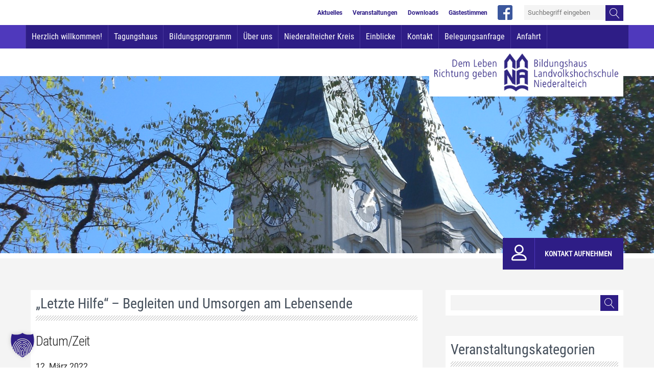

--- FILE ---
content_type: text/html; charset=UTF-8
request_url: https://www.lvhs-niederalteich.de/bildungsprogramm/letzte-hilfe-begleiten-und-umsorgen-am-lebensende/
body_size: 17407
content:
<!DOCTYPE html>
<!--[if IE 7]>
<html class="ie ie7" lang="de">
<![endif]-->
<!--[if IE 8]>
<html class="ie ie8" lang="de">
<![endif]-->
<!--[if !(IE 7) & !(IE 8)]><!-->
<html lang="de">
<!--<![endif]-->
<head>
<meta charset="UTF-8" />
<meta name="viewport" content="width=device-width, initial-scale=1.0, user-scalable=0, minimum-scale=1.0, maximum-scale=1.0" />
<title>&quot;Letzte Hilfe&quot; - Begleiten und Umsorgen am Lebensende - LVHS Niederalteich</title>
<link rel="profile" href="http://gmpg.org/xfn/11" />
<link rel="pingback" href="" />
<link href="https://www.lvhs-niederalteich.de/wp-content/themes/lvhs/linearicons/style.css" rel="stylesheet"> 
<!-- Responsive Favicons -->
<link rel="apple-touch-icon" sizes="57x57" href="https://www.lvhs-niederalteich.de/wp-content/themes/lvhs/img/favicon/apple-icon-57x57.png">
<link rel="apple-touch-icon" sizes="60x60" href="https://www.lvhs-niederalteich.de/wp-content/themes/lvhs/img/favicon/apple-icon-60x60.png">
<link rel="apple-touch-icon" sizes="72x72" href="https://www.lvhs-niederalteich.de/wp-content/themes/lvhs/img/favicon/apple-icon-72x72.png">
<link rel="apple-touch-icon" sizes="76x76" href="https://www.lvhs-niederalteich.de/wp-content/themes/lvhs/img/favicon/apple-icon-76x76.png">
<link rel="apple-touch-icon" sizes="114x114" href="https://www.lvhs-niederalteich.de/wp-content/themes/lvhs/img/favicon/apple-icon-114x114.png">
<link rel="apple-touch-icon" sizes="120x120" href="https://www.lvhs-niederalteich.de/wp-content/themes/lvhs/img/favicon/apple-icon-120x120.png">
<link rel="apple-touch-icon" sizes="144x144" href="https://www.lvhs-niederalteich.de/wp-content/themes/lvhs/img/favicon/apple-icon-144x144.png">
<link rel="apple-touch-icon" sizes="152x152" href="https://www.lvhs-niederalteich.de/wp-content/themes/lvhs/img/favicon/apple-icon-152x152.png">
<link rel="apple-touch-icon" sizes="180x180" href="https://www.lvhs-niederalteich.de/wp-content/themes/lvhs/img/favicon/apple-icon-180x180.png">
<link rel="icon" type="image/png" sizes="192x192"  href="https://www.lvhs-niederalteich.de/wp-content/themes/lvhs/img/favicon/android-icon-192x192.png">
<link rel="icon" type="image/png" sizes="32x32" href="https://www.lvhs-niederalteich.de/wp-content/themes/lvhs/img/favicon/favicon-32x32.png">
<link rel="icon" type="image/png" sizes="96x96" href="https://www.lvhs-niederalteich.de/wp-content/themes/lvhs/img/favicon/favicon-96x96.png">
<link rel="icon" type="image/png" sizes="16x16" href="https://www.lvhs-niederalteich.de/wp-content/themes/lvhs/img/favicon/favicon-16x16.png">
<link rel="manifest" href="https://www.lvhs-niederalteich.de/wp-content/themes/lvhs/img/favicon/manifest.json">
<meta name="msapplication-TileColor" content="#ffffff">
<meta name="msapplication-TileImage" content="/ms-icon-144x144.png">
<meta name="theme-color" content="#ffffff">
<!--[if lt IE 9]>
<script src="https://www.lvhs-niederalteich.de/wp-content/themes/twentytwelve/js/html5.js" type="text/javascript"></script>
<![endif]-->
<meta name='robots' content='index, follow, max-image-preview:large, max-snippet:-1, max-video-preview:-1' />

	<!-- This site is optimized with the Yoast SEO plugin v26.7 - https://yoast.com/wordpress/plugins/seo/ -->
	<link rel="canonical" href="https://www.lvhs-niederalteich.de/bildungsprogramm/letzte-hilfe-begleiten-und-umsorgen-am-lebensende/" />
	<meta property="og:locale" content="de_DE" />
	<meta property="og:type" content="article" />
	<meta property="og:title" content="&quot;Letzte Hilfe&quot; - Begleiten und Umsorgen am Lebensende - LVHS Niederalteich" />
	<meta property="og:description" content="12. März 2022 @ 10:00 - 16:00 - Wenn Angehörige oder Freunde schwer erkranken und sterben, macht das viele Menschen hilflos: Sie wissen nicht, wie sie sich verhalten sollen, wie sie helfen können. Dieser Kurs richtet sich an alle, die sich mit den Themen Sterben, Tod und Trauer beschäftigen möchten. Vorkenntnisse sind nicht notwendig. Wir vermitteln Basiswissen, Orientierungen und praktische Handgriffe zur Begleitung [...]" />
	<meta property="og:url" content="https://www.lvhs-niederalteich.de/bildungsprogramm/letzte-hilfe-begleiten-und-umsorgen-am-lebensende/" />
	<meta property="og:site_name" content="LVHS Niederalteich" />
	<meta property="article:modified_time" content="2022-03-08T09:29:20+00:00" />
	<meta name="twitter:card" content="summary_large_image" />
	<meta name="twitter:label1" content="Geschätzte Lesezeit" />
	<meta name="twitter:data1" content="1 Minute" />
	<script type="application/ld+json" class="yoast-schema-graph">{"@context":"https://schema.org","@graph":[{"@type":"WebPage","@id":"https://www.lvhs-niederalteich.de/bildungsprogramm/letzte-hilfe-begleiten-und-umsorgen-am-lebensende/","url":"https://www.lvhs-niederalteich.de/bildungsprogramm/letzte-hilfe-begleiten-und-umsorgen-am-lebensende/","name":"\"Letzte Hilfe\" - Begleiten und Umsorgen am Lebensende - LVHS Niederalteich","isPartOf":{"@id":"https://www.lvhs-niederalteich.de/#website"},"datePublished":"2021-11-13T06:00:26+00:00","dateModified":"2022-03-08T09:29:20+00:00","breadcrumb":{"@id":"https://www.lvhs-niederalteich.de/bildungsprogramm/letzte-hilfe-begleiten-und-umsorgen-am-lebensende/#breadcrumb"},"inLanguage":"de","potentialAction":[{"@type":"ReadAction","target":["https://www.lvhs-niederalteich.de/bildungsprogramm/letzte-hilfe-begleiten-und-umsorgen-am-lebensende/"]}]},{"@type":"BreadcrumbList","@id":"https://www.lvhs-niederalteich.de/bildungsprogramm/letzte-hilfe-begleiten-und-umsorgen-am-lebensende/#breadcrumb","itemListElement":[{"@type":"ListItem","position":1,"name":"Home","item":"https://www.lvhs-niederalteich.de/"},{"@type":"ListItem","position":2,"name":"Veranstaltungen","item":"https://www.lvhs-niederalteich.de/bildungsprogramm/"},{"@type":"ListItem","position":3,"name":"&#8222;Letzte Hilfe&#8220; &#8211; Begleiten und Umsorgen am Lebensende"}]},{"@type":"WebSite","@id":"https://www.lvhs-niederalteich.de/#website","url":"https://www.lvhs-niederalteich.de/","name":"LVHS Niederalteich","description":"Bildungshaus Landvolkshochschule St. Gunther e. V.","potentialAction":[{"@type":"SearchAction","target":{"@type":"EntryPoint","urlTemplate":"https://www.lvhs-niederalteich.de/?s={search_term_string}"},"query-input":{"@type":"PropertyValueSpecification","valueRequired":true,"valueName":"search_term_string"}}],"inLanguage":"de"}]}</script>
	<!-- / Yoast SEO plugin. -->


<link rel="alternate" type="application/rss+xml" title="LVHS Niederalteich &raquo; Feed" href="https://www.lvhs-niederalteich.de/feed/" />
<link rel="alternate" type="application/rss+xml" title="LVHS Niederalteich &raquo; Kommentar-Feed" href="https://www.lvhs-niederalteich.de/comments/feed/" />
<link rel="alternate" title="oEmbed (JSON)" type="application/json+oembed" href="https://www.lvhs-niederalteich.de/wp-json/oembed/1.0/embed?url=https%3A%2F%2Fwww.lvhs-niederalteich.de%2Fbildungsprogramm%2Fletzte-hilfe-begleiten-und-umsorgen-am-lebensende%2F" />
<link rel="alternate" title="oEmbed (XML)" type="text/xml+oembed" href="https://www.lvhs-niederalteich.de/wp-json/oembed/1.0/embed?url=https%3A%2F%2Fwww.lvhs-niederalteich.de%2Fbildungsprogramm%2Fletzte-hilfe-begleiten-und-umsorgen-am-lebensende%2F&#038;format=xml" />
<style id='wp-img-auto-sizes-contain-inline-css' type='text/css'>
img:is([sizes=auto i],[sizes^="auto," i]){contain-intrinsic-size:3000px 1500px}
/*# sourceURL=wp-img-auto-sizes-contain-inline-css */
</style>
<style id='wp-emoji-styles-inline-css' type='text/css'>

	img.wp-smiley, img.emoji {
		display: inline !important;
		border: none !important;
		box-shadow: none !important;
		height: 1em !important;
		width: 1em !important;
		margin: 0 0.07em !important;
		vertical-align: -0.1em !important;
		background: none !important;
		padding: 0 !important;
	}
/*# sourceURL=wp-emoji-styles-inline-css */
</style>
<style id='wp-block-library-inline-css' type='text/css'>
:root{--wp-block-synced-color:#7a00df;--wp-block-synced-color--rgb:122,0,223;--wp-bound-block-color:var(--wp-block-synced-color);--wp-editor-canvas-background:#ddd;--wp-admin-theme-color:#007cba;--wp-admin-theme-color--rgb:0,124,186;--wp-admin-theme-color-darker-10:#006ba1;--wp-admin-theme-color-darker-10--rgb:0,107,160.5;--wp-admin-theme-color-darker-20:#005a87;--wp-admin-theme-color-darker-20--rgb:0,90,135;--wp-admin-border-width-focus:2px}@media (min-resolution:192dpi){:root{--wp-admin-border-width-focus:1.5px}}.wp-element-button{cursor:pointer}:root .has-very-light-gray-background-color{background-color:#eee}:root .has-very-dark-gray-background-color{background-color:#313131}:root .has-very-light-gray-color{color:#eee}:root .has-very-dark-gray-color{color:#313131}:root .has-vivid-green-cyan-to-vivid-cyan-blue-gradient-background{background:linear-gradient(135deg,#00d084,#0693e3)}:root .has-purple-crush-gradient-background{background:linear-gradient(135deg,#34e2e4,#4721fb 50%,#ab1dfe)}:root .has-hazy-dawn-gradient-background{background:linear-gradient(135deg,#faaca8,#dad0ec)}:root .has-subdued-olive-gradient-background{background:linear-gradient(135deg,#fafae1,#67a671)}:root .has-atomic-cream-gradient-background{background:linear-gradient(135deg,#fdd79a,#004a59)}:root .has-nightshade-gradient-background{background:linear-gradient(135deg,#330968,#31cdcf)}:root .has-midnight-gradient-background{background:linear-gradient(135deg,#020381,#2874fc)}:root{--wp--preset--font-size--normal:16px;--wp--preset--font-size--huge:42px}.has-regular-font-size{font-size:1em}.has-larger-font-size{font-size:2.625em}.has-normal-font-size{font-size:var(--wp--preset--font-size--normal)}.has-huge-font-size{font-size:var(--wp--preset--font-size--huge)}.has-text-align-center{text-align:center}.has-text-align-left{text-align:left}.has-text-align-right{text-align:right}.has-fit-text{white-space:nowrap!important}#end-resizable-editor-section{display:none}.aligncenter{clear:both}.items-justified-left{justify-content:flex-start}.items-justified-center{justify-content:center}.items-justified-right{justify-content:flex-end}.items-justified-space-between{justify-content:space-between}.screen-reader-text{border:0;clip-path:inset(50%);height:1px;margin:-1px;overflow:hidden;padding:0;position:absolute;width:1px;word-wrap:normal!important}.screen-reader-text:focus{background-color:#ddd;clip-path:none;color:#444;display:block;font-size:1em;height:auto;left:5px;line-height:normal;padding:15px 23px 14px;text-decoration:none;top:5px;width:auto;z-index:100000}html :where(.has-border-color){border-style:solid}html :where([style*=border-top-color]){border-top-style:solid}html :where([style*=border-right-color]){border-right-style:solid}html :where([style*=border-bottom-color]){border-bottom-style:solid}html :where([style*=border-left-color]){border-left-style:solid}html :where([style*=border-width]){border-style:solid}html :where([style*=border-top-width]){border-top-style:solid}html :where([style*=border-right-width]){border-right-style:solid}html :where([style*=border-bottom-width]){border-bottom-style:solid}html :where([style*=border-left-width]){border-left-style:solid}html :where(img[class*=wp-image-]){height:auto;max-width:100%}:where(figure){margin:0 0 1em}html :where(.is-position-sticky){--wp-admin--admin-bar--position-offset:var(--wp-admin--admin-bar--height,0px)}@media screen and (max-width:600px){html :where(.is-position-sticky){--wp-admin--admin-bar--position-offset:0px}}

/*# sourceURL=wp-block-library-inline-css */
</style><style id='global-styles-inline-css' type='text/css'>
:root{--wp--preset--aspect-ratio--square: 1;--wp--preset--aspect-ratio--4-3: 4/3;--wp--preset--aspect-ratio--3-4: 3/4;--wp--preset--aspect-ratio--3-2: 3/2;--wp--preset--aspect-ratio--2-3: 2/3;--wp--preset--aspect-ratio--16-9: 16/9;--wp--preset--aspect-ratio--9-16: 9/16;--wp--preset--color--black: #000000;--wp--preset--color--cyan-bluish-gray: #abb8c3;--wp--preset--color--white: #fff;--wp--preset--color--pale-pink: #f78da7;--wp--preset--color--vivid-red: #cf2e2e;--wp--preset--color--luminous-vivid-orange: #ff6900;--wp--preset--color--luminous-vivid-amber: #fcb900;--wp--preset--color--light-green-cyan: #7bdcb5;--wp--preset--color--vivid-green-cyan: #00d084;--wp--preset--color--pale-cyan-blue: #8ed1fc;--wp--preset--color--vivid-cyan-blue: #0693e3;--wp--preset--color--vivid-purple: #9b51e0;--wp--preset--color--blue: #21759b;--wp--preset--color--dark-gray: #444;--wp--preset--color--medium-gray: #9f9f9f;--wp--preset--color--light-gray: #e6e6e6;--wp--preset--gradient--vivid-cyan-blue-to-vivid-purple: linear-gradient(135deg,rgb(6,147,227) 0%,rgb(155,81,224) 100%);--wp--preset--gradient--light-green-cyan-to-vivid-green-cyan: linear-gradient(135deg,rgb(122,220,180) 0%,rgb(0,208,130) 100%);--wp--preset--gradient--luminous-vivid-amber-to-luminous-vivid-orange: linear-gradient(135deg,rgb(252,185,0) 0%,rgb(255,105,0) 100%);--wp--preset--gradient--luminous-vivid-orange-to-vivid-red: linear-gradient(135deg,rgb(255,105,0) 0%,rgb(207,46,46) 100%);--wp--preset--gradient--very-light-gray-to-cyan-bluish-gray: linear-gradient(135deg,rgb(238,238,238) 0%,rgb(169,184,195) 100%);--wp--preset--gradient--cool-to-warm-spectrum: linear-gradient(135deg,rgb(74,234,220) 0%,rgb(151,120,209) 20%,rgb(207,42,186) 40%,rgb(238,44,130) 60%,rgb(251,105,98) 80%,rgb(254,248,76) 100%);--wp--preset--gradient--blush-light-purple: linear-gradient(135deg,rgb(255,206,236) 0%,rgb(152,150,240) 100%);--wp--preset--gradient--blush-bordeaux: linear-gradient(135deg,rgb(254,205,165) 0%,rgb(254,45,45) 50%,rgb(107,0,62) 100%);--wp--preset--gradient--luminous-dusk: linear-gradient(135deg,rgb(255,203,112) 0%,rgb(199,81,192) 50%,rgb(65,88,208) 100%);--wp--preset--gradient--pale-ocean: linear-gradient(135deg,rgb(255,245,203) 0%,rgb(182,227,212) 50%,rgb(51,167,181) 100%);--wp--preset--gradient--electric-grass: linear-gradient(135deg,rgb(202,248,128) 0%,rgb(113,206,126) 100%);--wp--preset--gradient--midnight: linear-gradient(135deg,rgb(2,3,129) 0%,rgb(40,116,252) 100%);--wp--preset--font-size--small: 13px;--wp--preset--font-size--medium: 20px;--wp--preset--font-size--large: 36px;--wp--preset--font-size--x-large: 42px;--wp--preset--spacing--20: 0.44rem;--wp--preset--spacing--30: 0.67rem;--wp--preset--spacing--40: 1rem;--wp--preset--spacing--50: 1.5rem;--wp--preset--spacing--60: 2.25rem;--wp--preset--spacing--70: 3.38rem;--wp--preset--spacing--80: 5.06rem;--wp--preset--shadow--natural: 6px 6px 9px rgba(0, 0, 0, 0.2);--wp--preset--shadow--deep: 12px 12px 50px rgba(0, 0, 0, 0.4);--wp--preset--shadow--sharp: 6px 6px 0px rgba(0, 0, 0, 0.2);--wp--preset--shadow--outlined: 6px 6px 0px -3px rgb(255, 255, 255), 6px 6px rgb(0, 0, 0);--wp--preset--shadow--crisp: 6px 6px 0px rgb(0, 0, 0);}:where(.is-layout-flex){gap: 0.5em;}:where(.is-layout-grid){gap: 0.5em;}body .is-layout-flex{display: flex;}.is-layout-flex{flex-wrap: wrap;align-items: center;}.is-layout-flex > :is(*, div){margin: 0;}body .is-layout-grid{display: grid;}.is-layout-grid > :is(*, div){margin: 0;}:where(.wp-block-columns.is-layout-flex){gap: 2em;}:where(.wp-block-columns.is-layout-grid){gap: 2em;}:where(.wp-block-post-template.is-layout-flex){gap: 1.25em;}:where(.wp-block-post-template.is-layout-grid){gap: 1.25em;}.has-black-color{color: var(--wp--preset--color--black) !important;}.has-cyan-bluish-gray-color{color: var(--wp--preset--color--cyan-bluish-gray) !important;}.has-white-color{color: var(--wp--preset--color--white) !important;}.has-pale-pink-color{color: var(--wp--preset--color--pale-pink) !important;}.has-vivid-red-color{color: var(--wp--preset--color--vivid-red) !important;}.has-luminous-vivid-orange-color{color: var(--wp--preset--color--luminous-vivid-orange) !important;}.has-luminous-vivid-amber-color{color: var(--wp--preset--color--luminous-vivid-amber) !important;}.has-light-green-cyan-color{color: var(--wp--preset--color--light-green-cyan) !important;}.has-vivid-green-cyan-color{color: var(--wp--preset--color--vivid-green-cyan) !important;}.has-pale-cyan-blue-color{color: var(--wp--preset--color--pale-cyan-blue) !important;}.has-vivid-cyan-blue-color{color: var(--wp--preset--color--vivid-cyan-blue) !important;}.has-vivid-purple-color{color: var(--wp--preset--color--vivid-purple) !important;}.has-black-background-color{background-color: var(--wp--preset--color--black) !important;}.has-cyan-bluish-gray-background-color{background-color: var(--wp--preset--color--cyan-bluish-gray) !important;}.has-white-background-color{background-color: var(--wp--preset--color--white) !important;}.has-pale-pink-background-color{background-color: var(--wp--preset--color--pale-pink) !important;}.has-vivid-red-background-color{background-color: var(--wp--preset--color--vivid-red) !important;}.has-luminous-vivid-orange-background-color{background-color: var(--wp--preset--color--luminous-vivid-orange) !important;}.has-luminous-vivid-amber-background-color{background-color: var(--wp--preset--color--luminous-vivid-amber) !important;}.has-light-green-cyan-background-color{background-color: var(--wp--preset--color--light-green-cyan) !important;}.has-vivid-green-cyan-background-color{background-color: var(--wp--preset--color--vivid-green-cyan) !important;}.has-pale-cyan-blue-background-color{background-color: var(--wp--preset--color--pale-cyan-blue) !important;}.has-vivid-cyan-blue-background-color{background-color: var(--wp--preset--color--vivid-cyan-blue) !important;}.has-vivid-purple-background-color{background-color: var(--wp--preset--color--vivid-purple) !important;}.has-black-border-color{border-color: var(--wp--preset--color--black) !important;}.has-cyan-bluish-gray-border-color{border-color: var(--wp--preset--color--cyan-bluish-gray) !important;}.has-white-border-color{border-color: var(--wp--preset--color--white) !important;}.has-pale-pink-border-color{border-color: var(--wp--preset--color--pale-pink) !important;}.has-vivid-red-border-color{border-color: var(--wp--preset--color--vivid-red) !important;}.has-luminous-vivid-orange-border-color{border-color: var(--wp--preset--color--luminous-vivid-orange) !important;}.has-luminous-vivid-amber-border-color{border-color: var(--wp--preset--color--luminous-vivid-amber) !important;}.has-light-green-cyan-border-color{border-color: var(--wp--preset--color--light-green-cyan) !important;}.has-vivid-green-cyan-border-color{border-color: var(--wp--preset--color--vivid-green-cyan) !important;}.has-pale-cyan-blue-border-color{border-color: var(--wp--preset--color--pale-cyan-blue) !important;}.has-vivid-cyan-blue-border-color{border-color: var(--wp--preset--color--vivid-cyan-blue) !important;}.has-vivid-purple-border-color{border-color: var(--wp--preset--color--vivid-purple) !important;}.has-vivid-cyan-blue-to-vivid-purple-gradient-background{background: var(--wp--preset--gradient--vivid-cyan-blue-to-vivid-purple) !important;}.has-light-green-cyan-to-vivid-green-cyan-gradient-background{background: var(--wp--preset--gradient--light-green-cyan-to-vivid-green-cyan) !important;}.has-luminous-vivid-amber-to-luminous-vivid-orange-gradient-background{background: var(--wp--preset--gradient--luminous-vivid-amber-to-luminous-vivid-orange) !important;}.has-luminous-vivid-orange-to-vivid-red-gradient-background{background: var(--wp--preset--gradient--luminous-vivid-orange-to-vivid-red) !important;}.has-very-light-gray-to-cyan-bluish-gray-gradient-background{background: var(--wp--preset--gradient--very-light-gray-to-cyan-bluish-gray) !important;}.has-cool-to-warm-spectrum-gradient-background{background: var(--wp--preset--gradient--cool-to-warm-spectrum) !important;}.has-blush-light-purple-gradient-background{background: var(--wp--preset--gradient--blush-light-purple) !important;}.has-blush-bordeaux-gradient-background{background: var(--wp--preset--gradient--blush-bordeaux) !important;}.has-luminous-dusk-gradient-background{background: var(--wp--preset--gradient--luminous-dusk) !important;}.has-pale-ocean-gradient-background{background: var(--wp--preset--gradient--pale-ocean) !important;}.has-electric-grass-gradient-background{background: var(--wp--preset--gradient--electric-grass) !important;}.has-midnight-gradient-background{background: var(--wp--preset--gradient--midnight) !important;}.has-small-font-size{font-size: var(--wp--preset--font-size--small) !important;}.has-medium-font-size{font-size: var(--wp--preset--font-size--medium) !important;}.has-large-font-size{font-size: var(--wp--preset--font-size--large) !important;}.has-x-large-font-size{font-size: var(--wp--preset--font-size--x-large) !important;}
/*# sourceURL=global-styles-inline-css */
</style>

<style id='classic-theme-styles-inline-css' type='text/css'>
/*! This file is auto-generated */
.wp-block-button__link{color:#fff;background-color:#32373c;border-radius:9999px;box-shadow:none;text-decoration:none;padding:calc(.667em + 2px) calc(1.333em + 2px);font-size:1.125em}.wp-block-file__button{background:#32373c;color:#fff;text-decoration:none}
/*# sourceURL=/wp-includes/css/classic-themes.min.css */
</style>
<link rel='stylesheet' id='acf-rpw-main-css' href='https://www.lvhs-niederalteich.de/wp-content/plugins/acf-recent-posts-widget/css/acf-widget-front.css?ver=6.9' type='text/css' media='all' />
<link rel='stylesheet' id='contact-form-7-css' href='https://www.lvhs-niederalteich.de/wp-content/plugins/contact-form-7/includes/css/styles.css?ver=6.1.4' type='text/css' media='all' />
<link rel='stylesheet' id='events-manager-css' href='https://www.lvhs-niederalteich.de/wp-content/plugins/events-manager/includes/css/events-manager.min.css?ver=7.2.3.1' type='text/css' media='all' />
<style id='events-manager-inline-css' type='text/css'>
body .em { --font-family : inherit; --font-weight : inherit; --font-size : 1em; --line-height : inherit; }
/*# sourceURL=events-manager-inline-css */
</style>
<link rel='stylesheet' id='events-manager-pro-css' href='https://www.lvhs-niederalteich.de/wp-content/plugins/events-manager-pro/includes/css/events-manager-pro.css?ver=3.6.1' type='text/css' media='all' />
<link rel='stylesheet' id='twentytwelve-style-css' href='https://www.lvhs-niederalteich.de/wp-content/themes/lvhs/style.css?ver=20251202' type='text/css' media='all' />
<link rel='stylesheet' id='twentytwelve-block-style-css' href='https://www.lvhs-niederalteich.de/wp-content/themes/twentytwelve/css/blocks.css?ver=20251031' type='text/css' media='all' />
<link rel='stylesheet' id='fancybox-css' href='https://www.lvhs-niederalteich.de/wp-content/plugins/easy-fancybox/fancybox/1.5.4/jquery.fancybox.min.css?ver=6.9' type='text/css' media='screen' />
<style id='fancybox-inline-css' type='text/css'>
#fancybox-outer{background:#ffffff}#fancybox-content{background:#ffffff;border-color:#ffffff;color:#000000;}#fancybox-title,#fancybox-title-float-main{color:#fff}
/*# sourceURL=fancybox-inline-css */
</style>
<link rel='stylesheet' id='borlabs-cookie-custom-css' href='https://www.lvhs-niederalteich.de/wp-content/cache/borlabs-cookie/1/borlabs-cookie-1-de.css?ver=3.3.22-63' type='text/css' media='all' />
<link rel='stylesheet' id='msl-main-css' href='https://www.lvhs-niederalteich.de/wp-content/plugins/master-slider/public/assets/css/masterslider.main.css?ver=3.11.0' type='text/css' media='all' />
<link rel='stylesheet' id='msl-custom-css' href='https://www.lvhs-niederalteich.de/wp-content/uploads/master-slider/custom.css?ver=87.4' type='text/css' media='all' />
<link rel='stylesheet' id='tmm-css' href='https://www.lvhs-niederalteich.de/wp-content/plugins/team-members/inc/css/tmm_style.css?ver=6.9' type='text/css' media='all' />
<script type="text/javascript" src="https://www.lvhs-niederalteich.de/wp-includes/js/jquery/jquery.min.js?ver=3.7.1" id="jquery-core-js"></script>
<script type="text/javascript" src="https://www.lvhs-niederalteich.de/wp-includes/js/jquery/jquery-migrate.min.js?ver=3.4.1" id="jquery-migrate-js"></script>
<script type="text/javascript" src="https://www.lvhs-niederalteich.de/wp-includes/js/jquery/ui/core.min.js?ver=1.13.3" id="jquery-ui-core-js"></script>
<script type="text/javascript" src="https://www.lvhs-niederalteich.de/wp-content/plugins/DanScrollUpButton//Resources/js/dan-scroll-up-button.js?ver=6.9" id="dan-scroll-up-js-js"></script>
<script type="text/javascript" src="https://www.lvhs-niederalteich.de/wp-content/plugins/dan-a-z-index/a-to-z-index.js?ver=6.9" id="a-to-z-index-js-js"></script>
<script type="text/javascript" src="https://www.lvhs-niederalteich.de/wp-includes/js/jquery/ui/mouse.min.js?ver=1.13.3" id="jquery-ui-mouse-js"></script>
<script type="text/javascript" src="https://www.lvhs-niederalteich.de/wp-includes/js/jquery/ui/sortable.min.js?ver=1.13.3" id="jquery-ui-sortable-js"></script>
<script type="text/javascript" src="https://www.lvhs-niederalteich.de/wp-includes/js/jquery/ui/datepicker.min.js?ver=1.13.3" id="jquery-ui-datepicker-js"></script>
<script type="text/javascript" id="jquery-ui-datepicker-js-after">
/* <![CDATA[ */
jQuery(function(jQuery){jQuery.datepicker.setDefaults({"closeText":"Schlie\u00dfen","currentText":"Heute","monthNames":["Januar","Februar","M\u00e4rz","April","Mai","Juni","Juli","August","September","Oktober","November","Dezember"],"monthNamesShort":["Jan.","Feb.","M\u00e4rz","Apr.","Mai","Juni","Juli","Aug.","Sep.","Okt.","Nov.","Dez."],"nextText":"Weiter","prevText":"Zur\u00fcck","dayNames":["Sonntag","Montag","Dienstag","Mittwoch","Donnerstag","Freitag","Samstag"],"dayNamesShort":["So.","Mo.","Di.","Mi.","Do.","Fr.","Sa."],"dayNamesMin":["S","M","D","M","D","F","S"],"dateFormat":"d. MM yy","firstDay":1,"isRTL":false});});
//# sourceURL=jquery-ui-datepicker-js-after
/* ]]> */
</script>
<script type="text/javascript" src="https://www.lvhs-niederalteich.de/wp-includes/js/jquery/ui/resizable.min.js?ver=1.13.3" id="jquery-ui-resizable-js"></script>
<script type="text/javascript" src="https://www.lvhs-niederalteich.de/wp-includes/js/jquery/ui/draggable.min.js?ver=1.13.3" id="jquery-ui-draggable-js"></script>
<script type="text/javascript" src="https://www.lvhs-niederalteich.de/wp-includes/js/jquery/ui/controlgroup.min.js?ver=1.13.3" id="jquery-ui-controlgroup-js"></script>
<script type="text/javascript" src="https://www.lvhs-niederalteich.de/wp-includes/js/jquery/ui/checkboxradio.min.js?ver=1.13.3" id="jquery-ui-checkboxradio-js"></script>
<script type="text/javascript" src="https://www.lvhs-niederalteich.de/wp-includes/js/jquery/ui/button.min.js?ver=1.13.3" id="jquery-ui-button-js"></script>
<script type="text/javascript" src="https://www.lvhs-niederalteich.de/wp-includes/js/jquery/ui/dialog.min.js?ver=1.13.3" id="jquery-ui-dialog-js"></script>
<script type="text/javascript" id="events-manager-js-extra">
/* <![CDATA[ */
var EM = {"ajaxurl":"https://www.lvhs-niederalteich.de/wp-admin/admin-ajax.php","locationajaxurl":"https://www.lvhs-niederalteich.de/wp-admin/admin-ajax.php?action=locations_search","firstDay":"1","locale":"de","dateFormat":"yy-mm-dd","ui_css":"https://www.lvhs-niederalteich.de/wp-content/plugins/events-manager/includes/css/jquery-ui/build.min.css","show24hours":"1","is_ssl":"1","autocomplete_limit":"10","calendar":{"breakpoints":{"small":560,"medium":908,"large":false},"month_format":"M Y"},"phone":"","datepicker":{"format":"d.m.Y","locale":"de"},"search":{"breakpoints":{"small":650,"medium":850,"full":false}},"url":"https://www.lvhs-niederalteich.de/wp-content/plugins/events-manager","assets":{"input.em-uploader":{"js":{"em-uploader":{"url":"https://www.lvhs-niederalteich.de/wp-content/plugins/events-manager/includes/js/em-uploader.js?v=7.2.3.1","event":"em_uploader_ready"}}},".em-event-editor":{"js":{"event-editor":{"url":"https://www.lvhs-niederalteich.de/wp-content/plugins/events-manager/includes/js/events-manager-event-editor.js?v=7.2.3.1","event":"em_event_editor_ready"}},"css":{"event-editor":"https://www.lvhs-niederalteich.de/wp-content/plugins/events-manager/includes/css/events-manager-event-editor.min.css?v=7.2.3.1"}},".em-recurrence-sets, .em-timezone":{"js":{"luxon":{"url":"luxon/luxon.js?v=7.2.3.1","event":"em_luxon_ready"}}},".em-booking-form, #em-booking-form, .em-booking-recurring, .em-event-booking-form":{"js":{"em-bookings":{"url":"https://www.lvhs-niederalteich.de/wp-content/plugins/events-manager/includes/js/bookingsform.js?v=7.2.3.1","event":"em_booking_form_js_loaded"}}},"#em-opt-archetypes":{"js":{"archetypes":"https://www.lvhs-niederalteich.de/wp-content/plugins/events-manager/includes/js/admin-archetype-editor.js?v=7.2.3.1","archetypes_ms":"https://www.lvhs-niederalteich.de/wp-content/plugins/events-manager/includes/js/admin-archetypes.js?v=7.2.3.1","qs":"qs/qs.js?v=7.2.3.1"}}},"cached":"","bookingInProgress":"Bitte warte, w\u00e4hrend die Buchung abgeschickt wird.","tickets_save":"Ticket speichern","bookingajaxurl":"https://www.lvhs-niederalteich.de/wp-admin/admin-ajax.php","bookings_export_save":"Buchungen exportieren","bookings_settings_save":"Einstellungen speichern","booking_delete":"Bist du dir sicher, dass du es l\u00f6schen m\u00f6chtest?","booking_offset":"30","bookings":{"submit_button":{"text":{"default":"Buchung abschicken","free":"Buchung abschicken","payment":"Buchung abschicken","processing":"Processing ..."}},"update_listener":""},"bb_full":"Ausverkauft","bb_book":"Jetzt buchen","bb_booking":"Buche ...","bb_booked":"Buchung Abgesendet","bb_error":"Buchung Fehler. Nochmal versuchen?","bb_cancel":"Stornieren","bb_canceling":"Stornieren ...","bb_cancelled":"Abgesagt","bb_cancel_error":"Stornierung Fehler. Nochmal versuchen?","txt_search":"Suche","txt_searching":"Suche...","txt_loading":"Wird geladen\u00a0\u2026","cache":"","api_nonce":"4c90aff386","attendance_api_url":"https://www.lvhs-niederalteich.de/wp-json/events-manager/v1/attendance"};
//# sourceURL=events-manager-js-extra
/* ]]> */
</script>
<script type="text/javascript" src="https://www.lvhs-niederalteich.de/wp-content/plugins/events-manager/includes/js/events-manager.js?ver=7.2.3.1" id="events-manager-js"></script>
<script type="text/javascript" src="https://www.lvhs-niederalteich.de/wp-content/plugins/events-manager/includes/external/flatpickr/l10n/de.js?ver=7.2.3.1" id="em-flatpickr-localization-js"></script>
<script type="text/javascript" src="https://www.lvhs-niederalteich.de/wp-content/plugins/events-manager-pro/includes/js/events-manager-pro.js?ver=3.6.1" id="events-manager-pro-js"></script>
<script type="text/javascript" src="https://www.lvhs-niederalteich.de/wp-content/themes/twentytwelve/js/navigation.js?ver=20250303" id="twentytwelve-navigation-js" defer="defer" data-wp-strategy="defer"></script>
<script data-no-optimize="1" data-no-minify="1" data-cfasync="false" type="text/javascript" src="https://www.lvhs-niederalteich.de/wp-content/cache/borlabs-cookie/1/borlabs-cookie-config-de.json.js?ver=3.3.22-73" id="borlabs-cookie-config-js"></script>
<script data-no-optimize="1" data-no-minify="1" data-cfasync="false" type="text/javascript" src="https://www.lvhs-niederalteich.de/wp-content/plugins/borlabs-cookie/assets/javascript/borlabs-cookie-prioritize.min.js?ver=3.3.22" id="borlabs-cookie-prioritize-js"></script>
<link rel="https://api.w.org/" href="https://www.lvhs-niederalteich.de/wp-json/" /><link rel="EditURI" type="application/rsd+xml" title="RSD" href="https://www.lvhs-niederalteich.de/xmlrpc.php?rsd" />
<link rel='shortlink' href='https://www.lvhs-niederalteich.de/?p=3061' />
<script>var ms_grabbing_curosr = 'https://www.lvhs-niederalteich.de/wp-content/plugins/master-slider/public/assets/css/common/grabbing.cur', ms_grab_curosr = 'https://www.lvhs-niederalteich.de/wp-content/plugins/master-slider/public/assets/css/common/grab.cur';</script>
<meta name="generator" content="MasterSlider 3.11.0 - Responsive Touch Image Slider | avt.li/msf" />
		<style type="text/css">
			.em-coupon-message { display:inline-block; margin:5px 0 0; }
			.em-coupon-success { color:green; }
			.em-coupon-error { color:red; }
			.em-cart-coupons-form .em-coupon-message{ margin:0 20px 0 0; }
			.em-coupon-error .em-icon {
				background-color: red;
				-webkit-mask-image: var(--icon-cross-circle);
				mask-image: var(--icon-cross-circle);
			}
			.em-coupon-success .em-icon {
				background-color: green;
				-webkit-mask-image: var(--icon-checkmark-circle);
				mask-image: var(--icon-checkmark-circle);
			}
			.em-coupon-code.loading {
				background: var(--icon-spinner) calc(100% - 10px) 50% no-repeat;
				background-size: 20px;
			}
		</style>
				<style type="text/css" id="wp-custom-css">
			label.screen-reader-text {
display: none !important;
}
.tmm .tmm_member .tmm_photo {
	background-position: top center !important;
}

.tmm_2_columns .tmm_member .tmm_photo {
	padding-bottom: 70% !important;
}		</style>
			
	


</head>
<body class="wp-singular event-template-default single single-event postid-3061 wp-embed-responsive wp-theme-twentytwelve wp-child-theme-lvhs _masterslider _ms_version_3.11.0">
<div id="page" class="hfeed site">
	<header id="masthead" class="site-header" role="banner">    
        <div class="hgroup">
        	<div class="topheader clearfix">
            	<div class="inner">
                    <div class="topheaderRight">
                        <div class="topheaderRightTop">
							<div class="top-menu"><ul id="menu-top-menue" class="menu"><li id="menu-item-13" class="menu-item menu-item-type-taxonomy menu-item-object-category menu-item-13"><a href="https://www.lvhs-niederalteich.de/aktuelles/">Aktuelles</a></li>
<li id="menu-item-932" class="menu-item menu-item-type-custom menu-item-object-custom menu-item-932"><a href="/bildungsprogramm/">Veranstaltungen</a></li>
<li id="menu-item-972" class="menu-item menu-item-type-custom menu-item-object-custom menu-item-972"><a href="/veroeffentlichungen/">Downloads</a></li>
<li id="menu-item-949" class="menu-item menu-item-type-post_type menu-item-object-page menu-item-949"><a href="https://www.lvhs-niederalteich.de/gaestestimmen/">Gästestimmen</a></li>
<li id="menu-item-1009" class="facebook menu-item menu-item-type-custom menu-item-object-custom menu-item-1009"><a target="_blank" href="https://de-de.facebook.com/LVHSNiederalteich/">facebook</a></li>
</ul></div>                       		<form method="get" id="searchformtopheader" class="searchform" action="https://www.lvhs-niederalteich.de">
								<div class="clearfix">
									<label class="screen-reader-text" for="s">Suche nach:</label>
									<input type="text" value="" placeholder="Suchbegriff eingeben" name="s" id="search-input" />
									<input type="submit" id="searchsubmittopheader" value="Suche" />
								</div>
							</form>
                        </div>
                    </div>
            	</div>
            </div>
       	</div>
        <div class="mainNaviOuter clearfix"> 
            <div>
                <div class="menu-inner-wrapper clearfix">
                    <div class="mainNavi clearfix" id="site-header-menu" class="site-header-menu">                        
                        
						<nav id="site-navigation" class="main-navigation" role="navigation">
							<button class="menu-toggle">Menü</button>
							<a class="assistive-text" href="#content" title="Zum Inhalt springen">Zum Inhalt springen</a>
							<div class="menu-hauptmenue-container"><ul id="menu-hauptmenue" class="nav-menu"><li id="menu-item-11" class="menu-item menu-item-type-post_type menu-item-object-page menu-item-home menu-item-11"><a href="https://www.lvhs-niederalteich.de/">Herzlich willkommen!</a></li>
<li id="menu-item-287" class="menu-item menu-item-type-custom menu-item-object-custom menu-item-has-children menu-item-287"><a href="/leitbild/">Tagungshaus</a>
<ul class="sub-menu">
	<li id="menu-item-75" class="menu-item menu-item-type-post_type menu-item-object-page menu-item-75"><a href="https://www.lvhs-niederalteich.de/leitbild/">Leitbild</a></li>
	<li id="menu-item-99" class="menu-item menu-item-type-post_type menu-item-object-page menu-item-99"><a href="https://www.lvhs-niederalteich.de/seminar-und-aufenthaltsraeume/">Seminar- und Aufenthaltsräume</a></li>
	<li id="menu-item-127" class="menu-item menu-item-type-post_type menu-item-object-page menu-item-127"><a href="https://www.lvhs-niederalteich.de/gaestezimmer/">Gästezimmer</a></li>
	<li id="menu-item-149" class="menu-item menu-item-type-post_type menu-item-object-page menu-item-149"><a href="https://www.lvhs-niederalteich.de/verpflegung/">Verpflegung</a></li>
	<li id="menu-item-152" class="menu-item menu-item-type-post_type menu-item-object-page menu-item-152"><a href="https://www.lvhs-niederalteich.de/geschaeftsbedingungen/">Geschäftsbedingungen</a></li>
	<li id="menu-item-856" class="menu-item menu-item-type-post_type menu-item-object-page menu-item-856"><a href="https://www.lvhs-niederalteich.de/geschaeftsbedingungen-gastveranstaltung/">Geschäftsbedingungen Gastveranstaltung</a></li>
	<li id="menu-item-166" class="menu-item menu-item-type-post_type menu-item-object-page menu-item-166"><a href="https://www.lvhs-niederalteich.de/preise/">Preise 2026</a></li>
	<li id="menu-item-177" class="menu-item menu-item-type-taxonomy menu-item-object-category menu-item-177"><a href="https://www.lvhs-niederalteich.de/stellenangebote/">Stellenangebote</a></li>
</ul>
</li>
<li id="menu-item-930" class="menu-item menu-item-type-custom menu-item-object-custom menu-item-has-children menu-item-930"><a href="/bildungsprogramm/">Bildungsprogramm</a>
<ul class="sub-menu">
	<li id="menu-item-939" class="menu-item menu-item-type-taxonomy menu-item-object-event-categories menu-item-939"><a href="https://www.lvhs-niederalteich.de/bildungsprogramme/persoenlichkeitsbildung-und-lebensgestaltung/">Stand Punkt Leben</a></li>
	<li id="menu-item-936" class="menu-item menu-item-type-taxonomy menu-item-object-event-categories menu-item-936"><a href="https://www.lvhs-niederalteich.de/bildungsprogramme/glaube-und-spiritualitaet/">Glauben Suchen Unterwegssein</a></li>
	<li id="menu-item-6181" class="menu-item menu-item-type-taxonomy menu-item-object-event-categories menu-item-6181"><a href="https://www.lvhs-niederalteich.de/bildungsprogramme/pilgern/">Pilgern</a></li>
	<li id="menu-item-935" class="menu-item menu-item-type-taxonomy menu-item-object-event-categories menu-item-935"><a href="https://www.lvhs-niederalteich.de/bildungsprogramme/gesundheit-und-seele/">Gesund bleiben Rhythmus finden Tanzen</a></li>
	<li id="menu-item-971" class="menu-item menu-item-type-taxonomy menu-item-object-event-categories menu-item-971"><a href="https://www.lvhs-niederalteich.de/bildungsprogramme/elternschule/">Elternschule</a></li>
	<li id="menu-item-938" class="menu-item menu-item-type-taxonomy menu-item-object-event-categories menu-item-938"><a href="https://www.lvhs-niederalteich.de/bildungsprogramme/landwirtschaft-und-leben-auf-dem-hof/">Land Wirtschaft Leben</a></li>
	<li id="menu-item-940" class="menu-item menu-item-type-taxonomy menu-item-object-event-categories menu-item-940"><a href="https://www.lvhs-niederalteich.de/bildungsprogramme/schoepfung-und-oekologisches-handeln/">Hand Werk Genuss</a></li>
	<li id="menu-item-5103" class="menu-item menu-item-type-taxonomy menu-item-object-event-categories menu-item-5103"><a href="https://www.lvhs-niederalteich.de/bildungsprogramme/niederalteicher-ausbildungskurse/">Niederalteicher Ausbildungskurse</a></li>
	<li id="menu-item-978" class="menu-item menu-item-type-taxonomy menu-item-object-event-categories menu-item-978"><a href="https://www.lvhs-niederalteich.de/bildungsprogramme/niederalteicher-kreis/">Niederalteicher Kreis und Kurstreffen</a></li>
	<li id="menu-item-976" class="menu-item menu-item-type-taxonomy menu-item-object-event-categories menu-item-976"><a href="https://www.lvhs-niederalteich.de/bildungsprogramme/gast-und-kooperationsveranstaltungen/">Gast-und Kooperationsveranstaltungen</a></li>
</ul>
</li>
<li id="menu-item-215" class="menu-item menu-item-type-taxonomy menu-item-object-category menu-item-215"><a href="https://www.lvhs-niederalteich.de/ueber-uns/">Über uns</a></li>
<li id="menu-item-304" class="menu-item menu-item-type-post_type menu-item-object-page menu-item-has-children menu-item-304"><a href="https://www.lvhs-niederalteich.de/niederalteicher-kreis/">Niederalteicher Kreis</a>
<ul class="sub-menu">
	<li id="menu-item-310" class="menu-item menu-item-type-post_type menu-item-object-page menu-item-310"><a href="https://www.lvhs-niederalteich.de/beirat/">Beirat</a></li>
	<li id="menu-item-315" class="menu-item menu-item-type-post_type menu-item-object-page menu-item-315"><a href="https://www.lvhs-niederalteich.de/vorstand/">Vorstand und Beirat</a></li>
	<li id="menu-item-320" class="menu-item menu-item-type-post_type menu-item-object-page menu-item-320"><a href="https://www.lvhs-niederalteich.de/satzung/">Satzung</a></li>
	<li id="menu-item-507" class="menu-item menu-item-type-taxonomy menu-item-object-category menu-item-507"><a href="https://www.lvhs-niederalteich.de/fotos/">Fotos</a></li>
	<li id="menu-item-329" class="menu-item menu-item-type-post_type menu-item-object-page menu-item-329"><a href="https://www.lvhs-niederalteich.de/veroeffentlichungen/">Veröffentlichungen</a></li>
	<li id="menu-item-328" class="menu-item menu-item-type-post_type menu-item-object-page menu-item-328"><a href="https://www.lvhs-niederalteich.de/senegal-projekt/">Förderverein an der LVHS Niederalteich für die EINE WELT e. V.</a></li>
	<li id="menu-item-334" class="menu-item menu-item-type-post_type menu-item-object-page menu-item-334"><a href="https://www.lvhs-niederalteich.de/beitrittserklaerung/">Beitrittserklärung</a></li>
</ul>
</li>
<li id="menu-item-353" class="menu-item menu-item-type-custom menu-item-object-custom menu-item-has-children menu-item-353"><a href="/fotogalerie-kurse/">Einblicke</a>
<ul class="sub-menu">
	<li id="menu-item-352" class="menu-item menu-item-type-taxonomy menu-item-object-category menu-item-352"><a href="https://www.lvhs-niederalteich.de/fotogalerie-kurse/">Fotogalerie Kurse</a></li>
	<li id="menu-item-595" class="menu-item menu-item-type-post_type menu-item-object-page menu-item-595"><a href="https://www.lvhs-niederalteich.de/veroeffentlichungen-2/">Veröffentlichungen</a></li>
	<li id="menu-item-635" class="menu-item menu-item-type-taxonomy menu-item-object-category menu-item-635"><a href="https://www.lvhs-niederalteich.de/neu-aus-dem-haus/">Neu aus dem Haus</a></li>
	<li id="menu-item-743" class="menu-item menu-item-type-post_type menu-item-object-page menu-item-743"><a href="https://www.lvhs-niederalteich.de/pressespiegel/">Pressespiegel</a></li>
	<li id="menu-item-742" class="menu-item menu-item-type-post_type menu-item-object-page menu-item-742"><a href="https://www.lvhs-niederalteich.de/rundbrief/">Rundbrief</a></li>
</ul>
</li>
<li id="menu-item-33" class="menu-item menu-item-type-post_type menu-item-object-page menu-item-33"><a href="https://www.lvhs-niederalteich.de/kontakt/">Kontakt</a></li>
<li id="menu-item-5147" class="menu-item menu-item-type-post_type menu-item-object-page menu-item-5147"><a href="https://www.lvhs-niederalteich.de/belegungsanfrage/">Belegungsanfrage</a></li>
<li id="menu-item-32" class="menu-item menu-item-type-post_type menu-item-object-page menu-item-32"><a href="https://www.lvhs-niederalteich.de/anfahrt/">Anfahrt</a></li>
</ul></div>						</nav><!-- #site-navigation -->
                   
                    </div>
                </div>
            </div>                      
        </div>                
		<div class="logoWrapper inner">           
			<!-- definiert Logo als h1 auf der Startseite, auf den Unterseiten als span -->
			<span class="site-title">
				<a class="logo" href="https://www.lvhs-niederalteich.de/" title="LVHS Niederalteich" rel="home">
					<span class="bloginfo">LVHS Niederalteich</span>                    
					<img src="https://www.lvhs-niederalteich.de/wp-content/themes/lvhs/img/lvhs-niederalteich-logo.png" alt="LVHS Niederalteich">
				</a>
			</span>
		</div>
	</header><!-- #masthead --> 
    
	
		    
	
		 
			 <div class="slider widget-area clearfix">
               						<aside id="master-slider-main-widget-2" class="widget-odd widget-last widget-first widget-1 widget master-slider-main-widget"><div>
		<!-- MasterSlider -->
		<div id="P_MS697b6219f0fc3" class="master-slider-parent msl ms-parent-id-1" style="max-width:1400px;">

			
			<!-- MasterSlider Main -->
			<div id="MS697b6219f0fc3" class="master-slider ms-skin-default" >
				 				 
				<div  class="ms-slide" data-delay="3" data-fill-mode="fill"  >
					<img src="https://www.lvhs-niederalteich.de/wp-content/plugins/master-slider/public/assets/css/blank.gif" alt="" title="" data-src="https://www.lvhs-niederalteich.de/wp-content/uploads/2018/03/Türme.jpg" />


	<div class="ms-thumb" ><div class="ms-tab-context"><div class="&quot;ms-tab-context&quot;"></div></div>
</div>
				</div>
				<div  class="ms-slide" data-delay="3" data-fill-mode="fill"  >
					<img src="https://www.lvhs-niederalteich.de/wp-content/plugins/master-slider/public/assets/css/blank.gif" alt="" title="" data-src="https://www.lvhs-niederalteich.de/wp-content/uploads/2018/06/Br.Klaus_.jpg" />


	<div class="ms-thumb" ><div class="ms-tab-context"><div class="&quot;ms-tab-context&quot;"></div></div>
</div>
				</div>
				<div  class="ms-slide" data-delay="3" data-fill-mode="fill"  >
					<img src="https://www.lvhs-niederalteich.de/wp-content/plugins/master-slider/public/assets/css/blank.gif" alt="" title="" data-src="https://www.lvhs-niederalteich.de/wp-content/uploads/2018/12/Abenddämmerung.jpg" />


	<div class="ms-thumb" ><div class="ms-tab-context"><div class="&quot;ms-tab-context&quot;"></div></div>
</div>
				</div>
				<div  class="ms-slide" data-delay="3" data-fill-mode="fill"  >
					<img src="https://www.lvhs-niederalteich.de/wp-content/plugins/master-slider/public/assets/css/blank.gif" alt="" title="" data-src="https://www.lvhs-niederalteich.de/wp-content/uploads/2024/06/1000013147.jpg" />


	<div class="ms-thumb" ><div class="ms-tab-context"><div class="&quot;ms-tab-context&quot;"></div></div>
</div>
				</div>
				<div  class="ms-slide" data-delay="3" data-fill-mode="fill"  >
					<img src="https://www.lvhs-niederalteich.de/wp-content/plugins/master-slider/public/assets/css/blank.gif" alt="" title="" data-src="https://www.lvhs-niederalteich.de/wp-content/uploads/2021/07/Familien.jpg" />


	<div class="ms-thumb" ><div class="ms-tab-context"><div class="&quot;ms-tab-context&quot;"></div></div>
</div>
				</div>
				<div  class="ms-slide" data-delay="3" data-fill-mode="fill"  >
					<img src="https://www.lvhs-niederalteich.de/wp-content/plugins/master-slider/public/assets/css/blank.gif" alt="" title="" data-src="https://www.lvhs-niederalteich.de/wp-content/uploads/2021/07/pilgern.jpg" />


	<div class="ms-thumb" ><div class="ms-tab-context"><div class="&quot;ms-tab-context&quot;"></div></div>
</div>
				</div>
				<div  class="ms-slide" data-delay="3" data-fill-mode="fill"  >
					<img src="https://www.lvhs-niederalteich.de/wp-content/plugins/master-slider/public/assets/css/blank.gif" alt="" title="" data-src="https://www.lvhs-niederalteich.de/wp-content/uploads/2024/07/hort.jpeg" />


	<div class="ms-thumb" ><div class="ms-tab-context"><div class="&quot;ms-tab-context&quot;"></div></div>
</div>
				</div>
				<div  class="ms-slide" data-delay="3" data-fill-mode="fill"  >
					<img src="https://www.lvhs-niederalteich.de/wp-content/plugins/master-slider/public/assets/css/blank.gif" alt="" title="" data-src="https://www.lvhs-niederalteich.de/wp-content/uploads/2024/07/Percu_7.jpg" />


	<div class="ms-thumb" ><div class="ms-tab-context"><div class="&quot;ms-tab-context&quot;"></div></div>
</div>
				</div>

			</div>
			<!-- END MasterSlider Main -->

			 
		</div>
		<!-- END MasterSlider -->

		<script>
		(function ( $ ) {
			"use strict";

			$(function () {
				var masterslider_0fc3 = new MasterSlider();

				// slider controls

				// slider setup
				masterslider_0fc3.setup("MS697b6219f0fc3", {
						width           : 1400,
						height          : 380,
						minHeight       : 0,
						space           : 0,
						start           : 1,
						grabCursor      : true,
						swipe           : true,
						mouse           : true,
						layout          : "boxed",
						wheel           : false,
						autoplay        : true,
						instantStartLayers:false,
						loop            : false,
						shuffle         : false,
						preload         : 0,
						heightLimit     : true,
						autoHeight      : false,
						smoothHeight    : true,
						endPause        : false,
						overPause       : true,
						fillMode        : "fill",
						centerControls  : true,
						startOnAppear   : false,
						layersMode      : "center",
						hideLayers      : false,
						fullscreenMargin: 0,
						speed           : 10,
						dir             : "h",
						parallaxMode    : 'swipe',
						view            : "basic"
				});

				
				window.masterslider_instances = window.masterslider_instances || [];
				window.masterslider_instances.push( masterslider_0fc3 );
			 });

		})(jQuery);
		</script>

</div></aside> 
                			</div>
			<div class="contact-button-wrapper clearfix inner">
				<a class="contact-button button right" href="/kontakt/" title="Kontakt">Kontakt aufnehmen</a>
			</div>
		 
	  
    
	 

	<div id="main" class="wrapper inner">
	<div id="primary" class="site-content">
		<div id="content" role="main">

			
				
	<article id="post-3061" class="post-3061 event type-event status-publish hentry">
				<header class="entry-header">
			
						<h1 class="entry-title">&#8222;Letzte Hilfe&#8220; &#8211; Begleiten und Umsorgen am Lebensende</h1>
								</header><!-- .entry-header -->

				<div class="entry-content">
			<div class="em em-view-container" id="em-view-6" data-view="event">
	<div class="em pixelbones em-item em-item-single em-event em-event-single em-event-237 " id="em-event-6" data-view-id="6">
		<div style="float:right;margin:0px 0px 15px 15px"></div>
<h2 class="inline">Datum/Zeit</h2><p>
	12. März 2022<br /><i>10:00 - 16:00</i>
</p>

<p>
	<strong>Kategorien</strong>
	Keine  Kategorien
</p>
<br style="clear:both" />
<p>Wenn Angehörige oder Freunde schwer erkranken und sterben, macht das viele Menschen hilflos: Sie wissen nicht, wie sie sich verhalten sollen, wie sie helfen können.<br />
Dieser Kurs richtet sich an alle, die sich mit den Themen Sterben, Tod und Trauer beschäftigen möchten. Vorkenntnisse sind nicht notwendig.<br />
Wir vermitteln Basiswissen, Orientierungen und praktische Handgriffe zur Begleitung Ster-bender. Dabei sind die primären Ziele, Leid zu lindern und Lebensqualität zu erhalten.</p>
<p>Die Veranstaltung findet im St.-Ursula-Hospiz statt.<br />
Getränke und ein kleiner Imbiss stehen bereit.</p>
<p><strong>Referentinnen:</strong> Bettina Burkert, Astrid Simon<br />
<strong>Flyer: <a href="https://www.lvhs-niederalteich.de/wp-content/uploads/2022/02/Letzte-Hilfe-12.03.2022.pdf">Letzte Hilfe 12.03.2022</a></strong></p>
<p>Ort: St.-Ursula-Hospiz Niederalteich</p>
<p><strong>Leider muss das Seminar wegen Erkrankung abgesagt werden!</strong></p>
<p><strong> </strong></p>
<p><em>Kooperationsveranstaltung mit dem Hospiz Sankt Ursula und der Katholischen Erwachsenenbildung im Landkreis Deggendorf</em></p>


<h2 class="inline">Buchungen</h2>
<div class="em pixelbones em-event-booking-form input" id="event-booking-form-237" data-id="237">
				<p>Buchungen sind für diese Veranstaltung nicht mehr möglich.</p>		</div>
<p><small>Wir buchen den Betrag vor Kursbeginn von Ihrem Konto ab.<br>
Bei einer Absage, beginnend 4 Wochen vor Kursbeginn, wird Ihnen eine Ausfallgebühr gemäß unserer <a href="/geschaeftsbedingungen/" target="_blank">Geschäftsbedingungen</a> berechnet. <br>
* Pflichtfelder</small><br><small>** <a href="/geschaeftsbedingungen/" target="_blank">Allgemeinen Geschäftsbedingungen</a></small><br><small>*** <a href="/datenschutz/" target="_blank">Datenschutz</a></small></p>

	</div>
</div>
						</div><!-- .entry-content -->
		
			</article><!-- #post -->

				<nav class="nav-single">
					<h3 class="assistive-text">Beitragsnavigation</h3>
					<span class="nav-previous"><a href="https://www.lvhs-niederalteich.de/bildungsprogramm/letzte-hilfe-begleiten-und-umsorgen-am-lebensende-2/" rel="prev"><span class="meta-nav">&larr;</span> &#8222;Letzte Hilfe&#8220; &#8211; Begleiten und Umsorgen am Lebensende</a></span>
					<span class="nav-next"><a href="https://www.lvhs-niederalteich.de/bildungsprogramm/atemseminar/" rel="next">Atemseminar &#8211; Organe beatmen und Immunkraft stärken <span class="meta-nav">&rarr;</span></a></span>
				</nav><!-- .nav-single -->

			
		</div><!-- #content -->
	</div><!-- #primary -->


			<div id="secondary" class="widget-area" role="complementary">
			<aside id="search-2" class="widget-odd widget-first widget-1 widget widget_search"><div><form role="search" method="get" id="searchform" class="searchform" action="https://www.lvhs-niederalteich.de/">
				<div>
					<label class="screen-reader-text" for="s">Suche nach:</label>
					<input type="text" value="" name="s" id="s" />
					<input type="submit" id="searchsubmit" value="Suchen" />
				</div>
			</form></div></aside><aside id="wysiwyg_widgets_widget-7" class="widget-even widget-last widget-2 widget widget_wysiwyg_widgets_widget"><div><!-- Widget by WYSIWYG Widgets v2.3.10 - https://wordpress.org/plugins/wysiwyg-widgets/ --><h2 class="widget-title">Veranstaltungskategorien</h2><ul>
<li><a href="https://www.lvhs-niederalteich.de/bildungsprogramme/niederalteicher-ausbildungskurse/">Niederalteicher Ausbildungskurse</a></li>
<li><a href="/veranstaltungskategorien/persoenlichkeitsbildung-und-lebensgestaltung/">Stand Punkt Leben</a></li>
<li><a href="/veranstaltungskategorien/glaube-und-spiritualitaet/">Glauben Suchen Unterwegssein</a></li>
<li><a href="/bildungsprogramme/pilgern/">Pilgern</a></li>
<li><a href="/veranstaltungskategorien/gesundheit-und-seele/">Gesund bleiben Rhythmus finden Tanzen</a></li>
<li><a href="/veranstaltungskategorien/elternschule/">Elternschule</a></li>
<li><a href="https://www.lvhs-niederalteich.de/bildungsprogramme/schoepfung-und-oekologisches-handeln/">Hand Werk Genuss</a></li>
<li><a href="/veranstaltungskategorien/landwirtschaft-und-leben-auf-dem-hof/">Land  Wirtschaft Leben</a></li>
<li><a href="/veranstaltungskategorien/niederalteicher-kreis/">Niederalteicher Kreis</a></li>
<li><a href="/veranstaltungskategorien/gast-und-kooperationsveranstaltungen/">Gast-und Kooperationsveranstaltungen</a></li>
<li><a href="https://www.lvhs-niederalteich.de/wp-content/uploads/2025/12/LVHS_Programm_2026.pdf">LVHS_Programm_2026</a></li>
</ul>
<!-- / WYSIWYG Widgets --></div></aside>		</div><!-- #secondary -->
		</div><!-- #main .wrapper --> 
    
	  
    
    <div  class="topButton dan-scroll-up-button" data-trigger="200" style=" display: none; cursor: pointer;">Up</div>

    <div class="footer-logos-area">
            <div class="inner">
                <h2>Engagement</h2>
	                                <div class="footer-logos">
	                    <div class="flex">
		                                                    <div class="footer-logo-item">
	                                	                                                                        <a href="http://www.lernen-im-gruenen.de/" target="_blank">
	                                	                                <div class="footer-logo-wrapper">
                                                                                    <img src="https://www.lvhs-niederalteich.de/wp-content/uploads/2017/07/lernen-im-gruenen-94x120.png" alt="" />
                                                                            </div>
	                                <p>Lernen im Grünen<br />
Mitglied im Bundesverband der Bildungszentren im Ländlichen Raum e. V.</p>
	                                                                       </a>
	                                                                </div>
		                                                    <div class="footer-logo-item">
	                                	                                                                        <a href="http://www.bayerisches-buendnis-fuer-toleranz.de" target="_blank">
	                                	                                <div class="footer-logo-wrapper">
                                                                                    <img src="https://www.lvhs-niederalteich.de/wp-content/uploads/2024/03/2362px_logo_buendnis-2019-209x120.jpg" alt="" />
                                                                            </div>
	                                <p>Wir sind dabei:<br />
Bayerisches Bündnis für Toleranz<br />
www.bayerisches-buendnis-fuer-toleranz.de</p>
	                                                                       </a>
	                                                                </div>
		                                                    <div class="footer-logo-item">
	                                	                                                                        <a href="http://www.slowfood.de/" target="_blank">
	                                	                                <div class="footer-logo-wrapper">
                                                                                    <img src="https://www.lvhs-niederalteich.de/wp-content/uploads/2025/12/Slow-food-Unterstuetzerlogo-2026-120x120.jpg" alt="" />
                                                                            </div>
	                                <p>Slow Food Deutschland e.V.<br />
Wir unterstützen die Idee von Slow Food Deutschland e.V.</p>
	                                                                       </a>
	                                                                </div>
		                                                    <div class="footer-logo-item">
	                                	                                                                        <a href="http://www.artset.de/lqw-qualitaet/" target="_blank">
	                                	                                <div class="footer-logo-wrapper">
                                                                                    <img src="https://www.lvhs-niederalteich.de/wp-content/uploads/2025/12/Testatstempel-LQW-2022-67x120.jpg" alt="" />
                                                                            </div>
	                                <p>Lern – und kundenorientierte Qualitätsentwicklung<br />
Unser Haus ist zertifiziert nach LQW</p>
	                                                                       </a>
	                                                                </div>
		                                                    <div class="footer-logo-item">
	                                	                                                                        <a href="https://bdkj-bayern.de/freiwilligendienste/fsj/" target="_blank">
	                                	                                <div class="footer-logo-wrapper">
                                                                                    <img src="https://www.lvhs-niederalteich.de/wp-content/uploads/2017/07/FSJ-Logo-e1517492347334-126x120.jpg" alt="" />
                                                                            </div>
	                                <p>FSJ Einsatzstelle<br />
Bei uns kann man ein Freiwilliges Soziales Jahr absolvieren </p>
	                                                                       </a>
	                                                                </div>
		                                                    <div class="footer-logo-item">
	                                	                                                                        <a href="http://www.mittel-zum-leben.info/" target="_blank">
	                                	                                <div class="footer-logo-wrapper">
                                                                                    <img src="https://www.lvhs-niederalteich.de/wp-content/uploads/2018/02/Logo-DBU-e1517844559600-120x120.jpg" alt="" />
                                                                            </div>
	                                <p>Deutsche Bundesstiftung Umwelt<br />
mittel-zum-leben.info</p>
	                                                                       </a>
	                                                                </div>
		                                                    <div class="footer-logo-item">
	                                	                                                                        <a href="https://www.pilgerweg-vianova.eu/" target="">
	                                	                                <div class="footer-logo-wrapper">
                                                                                    <img src="https://www.lvhs-niederalteich.de/wp-content/uploads/2024/03/big-ViaNova_Logo_RGB.jpg" alt="" />
                                                                            </div>
	                                <p>Verein Europäischer Pilgerweg - VIA NOVA</p>
	                                                                       </a>
	                                                                </div>
		                                            </div>
                    </div>
	                        </div>
        </div>
    
	<footer id="colophon" role="contentinfo">
    
		   
			<div class="widget-footer widget-area inner clearfix">
				<div class="widget-footer-outer"> 
					<div class="widget-footer-wrapper"> 
						<aside id="wysiwyg_widgets_widget-2" class="widget-odd widget-first widget-1 widget widget_wysiwyg_widgets_widget"><div><!-- Widget by WYSIWYG Widgets v2.3.10 - https://wordpress.org/plugins/wysiwyg-widgets/ --><p><img class="alignnone wp-image-45" src="https://www.lvhs-niederalteich.de/wp-content/uploads/2017/07/lvhs-niederalteich-logo-weiss.png" alt="" width="359" height="73" /></p>
<p>Katholische Landvolkshochschule und Bildungshaus Niederalteich e. V.</p>
<p>Hengersberger Straße 10, 94557 Niederalteich<br />
<a href="tel:+49990193520">09901 9352 -0</a>, <span class="fax">09901 9352 -19</span><br />
<a href="&#109;a&#x69;l&#x74;o&#x3a;i&#x6e;&#102;&#x6f;&#64;&#x6c;&#118;&#x68;&#115;-&#110;i&#x65;d&#x65;r&#x61;&#108;&#x74;&#101;&#x69;&#99;&#x68;&#46;&#x64;&#101;">&#x69;&#110;f&#x6f;&#x40;&#108;v&#x68;&#115;-&#x6e;&#x69;&#101;d&#x65;&#114;a&#x6c;&#x74;&#101;i&#x63;&#x68;&#46;&#x64;&#x65;</a></p>
<!-- / WYSIWYG Widgets --></div></aside><aside id="nav_menu-2" class="widget-even widget-2 widget widget_nav_menu"><div><h2 class="widget-title"><span>Wichtige Links</span></h2><div class="menu-wichtige-links-container"><ul id="menu-wichtige-links" class="menu"><li id="menu-item-15" class="menu-item menu-item-type-post_type menu-item-object-page menu-item-15"><a href="https://www.lvhs-niederalteich.de/impressum/">Impressum</a></li>
<li id="menu-item-14" class="menu-item menu-item-type-post_type menu-item-object-page menu-item-14"><a href="https://www.lvhs-niederalteich.de/datenschutz/">Datenschutz</a></li>
</ul></div></div></aside><aside id="nav_menu-3" class="widget-odd widget-last widget-3 widget widget_nav_menu"><div><h2 class="widget-title"><span>So kontaktieren Sie uns</span></h2><div class="menu-so-kontaktieren-sie-uns-container"><ul id="menu-so-kontaktieren-sie-uns" class="menu"><li id="menu-item-23" class="menu-item menu-item-type-post_type menu-item-object-page menu-item-23"><a href="https://www.lvhs-niederalteich.de/anfahrt/">Anfahrt</a></li>
<li id="menu-item-24" class="menu-item menu-item-type-post_type menu-item-object-page menu-item-24"><a href="https://www.lvhs-niederalteich.de/kontakt/">Kontakt</a></li>
<li id="menu-item-25" class="menu-item menu-item-type-custom menu-item-object-custom menu-item-25"><a target="_blank" href="https://www.facebook.com/LVHSNiederalteich/">Facebook</a></li>
</ul></div></div></aside>					</div>
				</div>
			</div>           
			</footer><!-- #colophon -->
</div><!-- #page -->

<script type="speculationrules">
{"prefetch":[{"source":"document","where":{"and":[{"href_matches":"/*"},{"not":{"href_matches":["/wp-*.php","/wp-admin/*","/wp-content/uploads/*","/wp-content/*","/wp-content/plugins/*","/wp-content/themes/lvhs/*","/wp-content/themes/twentytwelve/*","/*\\?(.+)"]}},{"not":{"selector_matches":"a[rel~=\"nofollow\"]"}},{"not":{"selector_matches":".no-prefetch, .no-prefetch a"}}]},"eagerness":"conservative"}]}
</script>
		<script type="text/javascript">
			(function() {
				let targetObjectName = 'EM';
				if ( typeof window[targetObjectName] === 'object' && window[targetObjectName] !== null ) {
					Object.assign( window[targetObjectName], []);
				} else {
					console.warn( 'Could not merge extra data: window.' + targetObjectName + ' not found or not an object.' );
				}
			})();
		</script>
		<script type="module" src="https://www.lvhs-niederalteich.de/wp-content/plugins/borlabs-cookie/assets/javascript/borlabs-cookie.min.js?ver=3.3.22" id="borlabs-cookie-core-js-module" data-cfasync="false" data-no-minify="1" data-no-optimize="1"></script>
<!--googleoff: all--><div data-nosnippet data-borlabs-cookie-consent-required='true' id='BorlabsCookieBox'></div><div id='BorlabsCookieWidget' class='brlbs-cmpnt-container'></div><!--googleon: all--><script type="text/javascript" src="https://www.lvhs-niederalteich.de/wp-includes/js/dist/hooks.min.js?ver=dd5603f07f9220ed27f1" id="wp-hooks-js"></script>
<script type="text/javascript" src="https://www.lvhs-niederalteich.de/wp-includes/js/dist/i18n.min.js?ver=c26c3dc7bed366793375" id="wp-i18n-js"></script>
<script type="text/javascript" id="wp-i18n-js-after">
/* <![CDATA[ */
wp.i18n.setLocaleData( { 'text direction\u0004ltr': [ 'ltr' ] } );
//# sourceURL=wp-i18n-js-after
/* ]]> */
</script>
<script type="text/javascript" src="https://www.lvhs-niederalteich.de/wp-content/plugins/contact-form-7/includes/swv/js/index.js?ver=6.1.4" id="swv-js"></script>
<script type="text/javascript" id="contact-form-7-js-translations">
/* <![CDATA[ */
( function( domain, translations ) {
	var localeData = translations.locale_data[ domain ] || translations.locale_data.messages;
	localeData[""].domain = domain;
	wp.i18n.setLocaleData( localeData, domain );
} )( "contact-form-7", {"translation-revision-date":"2025-10-26 03:28:49+0000","generator":"GlotPress\/4.0.3","domain":"messages","locale_data":{"messages":{"":{"domain":"messages","plural-forms":"nplurals=2; plural=n != 1;","lang":"de"},"This contact form is placed in the wrong place.":["Dieses Kontaktformular wurde an der falschen Stelle platziert."],"Error:":["Fehler:"]}},"comment":{"reference":"includes\/js\/index.js"}} );
//# sourceURL=contact-form-7-js-translations
/* ]]> */
</script>
<script type="text/javascript" id="contact-form-7-js-before">
/* <![CDATA[ */
var wpcf7 = {
    "api": {
        "root": "https:\/\/www.lvhs-niederalteich.de\/wp-json\/",
        "namespace": "contact-form-7\/v1"
    }
};
//# sourceURL=contact-form-7-js-before
/* ]]> */
</script>
<script type="text/javascript" src="https://www.lvhs-niederalteich.de/wp-content/plugins/contact-form-7/includes/js/index.js?ver=6.1.4" id="contact-form-7-js"></script>
<script type="text/javascript" src="https://www.lvhs-niederalteich.de/wp-content/plugins/easy-fancybox/vendor/purify.min.js?ver=6.9" id="fancybox-purify-js"></script>
<script type="text/javascript" id="jquery-fancybox-js-extra">
/* <![CDATA[ */
var efb_i18n = {"close":"Close","next":"Next","prev":"Previous","startSlideshow":"Start slideshow","toggleSize":"Toggle size"};
//# sourceURL=jquery-fancybox-js-extra
/* ]]> */
</script>
<script type="text/javascript" src="https://www.lvhs-niederalteich.de/wp-content/plugins/easy-fancybox/fancybox/1.5.4/jquery.fancybox.min.js?ver=6.9" id="jquery-fancybox-js"></script>
<script type="text/javascript" id="jquery-fancybox-js-after">
/* <![CDATA[ */
var fb_timeout, fb_opts={'autoScale':true,'showCloseButton':true,'width':560,'height':340,'margin':20,'pixelRatio':'false','padding':10,'centerOnScroll':false,'enableEscapeButton':true,'speedIn':300,'speedOut':300,'overlayShow':true,'hideOnOverlayClick':true,'overlayColor':'#000','overlayOpacity':0.6,'minViewportWidth':320,'minVpHeight':320,'disableCoreLightbox':'true','enableBlockControls':'true','fancybox_openBlockControls':'true' };
if(typeof easy_fancybox_handler==='undefined'){
var easy_fancybox_handler=function(){
jQuery([".nolightbox","a.wp-block-file__button","a.pin-it-button","a[href*='pinterest.com\/pin\/create']","a[href*='facebook.com\/share']","a[href*='twitter.com\/share']"].join(',')).addClass('nofancybox');
jQuery('a.fancybox-close').on('click',function(e){e.preventDefault();jQuery.fancybox.close()});
/* IMG */
						var unlinkedImageBlocks=jQuery(".wp-block-image > img:not(.nofancybox,figure.nofancybox>img)");
						unlinkedImageBlocks.wrap(function() {
							var href = jQuery( this ).attr( "src" );
							return "<a href='" + href + "'></a>";
						});
var fb_IMG_select=jQuery('a[href*=".jpg" i]:not(.nofancybox,li.nofancybox>a,figure.nofancybox>a),area[href*=".jpg" i]:not(.nofancybox),a[href*=".png" i]:not(.nofancybox,li.nofancybox>a,figure.nofancybox>a),area[href*=".png" i]:not(.nofancybox),a[href*=".webp" i]:not(.nofancybox,li.nofancybox>a,figure.nofancybox>a),area[href*=".webp" i]:not(.nofancybox),a[href*=".jpeg" i]:not(.nofancybox,li.nofancybox>a,figure.nofancybox>a),area[href*=".jpeg" i]:not(.nofancybox)');
fb_IMG_select.addClass('fancybox image');
var fb_IMG_sections=jQuery('.gallery,.wp-block-gallery,.tiled-gallery,.wp-block-jetpack-tiled-gallery,.ngg-galleryoverview,.ngg-imagebrowser,.nextgen_pro_blog_gallery,.nextgen_pro_film,.nextgen_pro_horizontal_filmstrip,.ngg-pro-masonry-wrapper,.ngg-pro-mosaic-container,.nextgen_pro_sidescroll,.nextgen_pro_slideshow,.nextgen_pro_thumbnail_grid,.tiled-gallery');
fb_IMG_sections.each(function(){jQuery(this).find(fb_IMG_select).attr('rel','gallery-'+fb_IMG_sections.index(this));});
jQuery('a.fancybox,area.fancybox,.fancybox>a').each(function(){jQuery(this).fancybox(jQuery.extend(true,{},fb_opts,{'transition':'elastic','transitionIn':'elastic','transitionOut':'elastic','opacity':false,'hideOnContentClick':false,'titleShow':true,'titlePosition':'over','titleFromAlt':true,'showNavArrows':true,'enableKeyboardNav':true,'cyclic':false,'mouseWheel':'true','changeSpeed':250,'changeFade':300}))});
};};
jQuery(easy_fancybox_handler);jQuery(document).on('post-load',easy_fancybox_handler);

//# sourceURL=jquery-fancybox-js-after
/* ]]> */
</script>
<script type="text/javascript" src="https://www.lvhs-niederalteich.de/wp-content/plugins/easy-fancybox/vendor/jquery.easing.min.js?ver=1.4.1" id="jquery-easing-js"></script>
<script type="text/javascript" src="https://www.lvhs-niederalteich.de/wp-content/plugins/master-slider/public/assets/js/masterslider.min.js?ver=3.11.0" id="masterslider-core-js"></script>
<script id="wp-emoji-settings" type="application/json">
{"baseUrl":"https://s.w.org/images/core/emoji/17.0.2/72x72/","ext":".png","svgUrl":"https://s.w.org/images/core/emoji/17.0.2/svg/","svgExt":".svg","source":{"concatemoji":"https://www.lvhs-niederalteich.de/wp-includes/js/wp-emoji-release.min.js?ver=6.9"}}
</script>
<script type="module">
/* <![CDATA[ */
/*! This file is auto-generated */
const a=JSON.parse(document.getElementById("wp-emoji-settings").textContent),o=(window._wpemojiSettings=a,"wpEmojiSettingsSupports"),s=["flag","emoji"];function i(e){try{var t={supportTests:e,timestamp:(new Date).valueOf()};sessionStorage.setItem(o,JSON.stringify(t))}catch(e){}}function c(e,t,n){e.clearRect(0,0,e.canvas.width,e.canvas.height),e.fillText(t,0,0);t=new Uint32Array(e.getImageData(0,0,e.canvas.width,e.canvas.height).data);e.clearRect(0,0,e.canvas.width,e.canvas.height),e.fillText(n,0,0);const a=new Uint32Array(e.getImageData(0,0,e.canvas.width,e.canvas.height).data);return t.every((e,t)=>e===a[t])}function p(e,t){e.clearRect(0,0,e.canvas.width,e.canvas.height),e.fillText(t,0,0);var n=e.getImageData(16,16,1,1);for(let e=0;e<n.data.length;e++)if(0!==n.data[e])return!1;return!0}function u(e,t,n,a){switch(t){case"flag":return n(e,"\ud83c\udff3\ufe0f\u200d\u26a7\ufe0f","\ud83c\udff3\ufe0f\u200b\u26a7\ufe0f")?!1:!n(e,"\ud83c\udde8\ud83c\uddf6","\ud83c\udde8\u200b\ud83c\uddf6")&&!n(e,"\ud83c\udff4\udb40\udc67\udb40\udc62\udb40\udc65\udb40\udc6e\udb40\udc67\udb40\udc7f","\ud83c\udff4\u200b\udb40\udc67\u200b\udb40\udc62\u200b\udb40\udc65\u200b\udb40\udc6e\u200b\udb40\udc67\u200b\udb40\udc7f");case"emoji":return!a(e,"\ud83e\u1fac8")}return!1}function f(e,t,n,a){let r;const o=(r="undefined"!=typeof WorkerGlobalScope&&self instanceof WorkerGlobalScope?new OffscreenCanvas(300,150):document.createElement("canvas")).getContext("2d",{willReadFrequently:!0}),s=(o.textBaseline="top",o.font="600 32px Arial",{});return e.forEach(e=>{s[e]=t(o,e,n,a)}),s}function r(e){var t=document.createElement("script");t.src=e,t.defer=!0,document.head.appendChild(t)}a.supports={everything:!0,everythingExceptFlag:!0},new Promise(t=>{let n=function(){try{var e=JSON.parse(sessionStorage.getItem(o));if("object"==typeof e&&"number"==typeof e.timestamp&&(new Date).valueOf()<e.timestamp+604800&&"object"==typeof e.supportTests)return e.supportTests}catch(e){}return null}();if(!n){if("undefined"!=typeof Worker&&"undefined"!=typeof OffscreenCanvas&&"undefined"!=typeof URL&&URL.createObjectURL&&"undefined"!=typeof Blob)try{var e="postMessage("+f.toString()+"("+[JSON.stringify(s),u.toString(),c.toString(),p.toString()].join(",")+"));",a=new Blob([e],{type:"text/javascript"});const r=new Worker(URL.createObjectURL(a),{name:"wpTestEmojiSupports"});return void(r.onmessage=e=>{i(n=e.data),r.terminate(),t(n)})}catch(e){}i(n=f(s,u,c,p))}t(n)}).then(e=>{for(const n in e)a.supports[n]=e[n],a.supports.everything=a.supports.everything&&a.supports[n],"flag"!==n&&(a.supports.everythingExceptFlag=a.supports.everythingExceptFlag&&a.supports[n]);var t;a.supports.everythingExceptFlag=a.supports.everythingExceptFlag&&!a.supports.flag,a.supports.everything||((t=a.source||{}).concatemoji?r(t.concatemoji):t.wpemoji&&t.twemoji&&(r(t.twemoji),r(t.wpemoji)))});
//# sourceURL=https://www.lvhs-niederalteich.de/wp-includes/js/wp-emoji-loader.min.js
/* ]]> */
</script>
		
		<script type="text/javascript">
			jQuery(document).ready( function($){	
				//Select Submission
$(document).on('change', '.em-booking-gateway select[name=gateway]', function(e){
	var gateway = $(this).find('option:selected').val();
	$('div.em-booking-gateway-form').hide();
	$('div#em-booking-gateway-'+gateway).show();
});
//Button Submission
$(document).on('click', 'input.em-gateway-button', function(e){
	//prevents submission in order to append a hidden field and bind to the booking form submission event
	e.preventDefault();
	//get gateway name
	var gateway = $(this).attr('id').replace('em-gateway-button-','');
	var parent = $(this).parents('.em-booking-form').first();
	parent.find('input[name=gateway]').remove();
	parent.append('<input type="hidden" name="gateway" value="'+gateway+'" />');
	parent.trigger('submit');
	return false;
});							
			});
					</script>
		<script async src="https://www.lvhs-niederalteich.de/wp-content/themes/lvhs/js/custom.js"></script>
<script async src="https://www.lvhs-niederalteich.de/wp-content/themes/lvhs/js/navigation.js"></script>
<script async src="https://www.lvhs-niederalteich.de/wp-content/themes/lvhs/js/equal-height.js"></script>
</body>
</html>

--- FILE ---
content_type: text/css
request_url: https://www.lvhs-niederalteich.de/wp-content/uploads/master-slider/custom.css?ver=87.4
body_size: 182
content:
/*
===============================================================
 # CUSTOM CSS
 - Please do not edit this file. this file is generated by server-side code
 - Every changes here will be overwritten
===============================================================*/

.ms-parent-id-106 > .master-slider{ background:#ffffff; }
.ms-parent-id-105 > .master-slider{ background:#ffffff; }
.ms-parent-id-104 > .master-slider{ background:#ffffff; }
.ms-parent-id-103 > .master-slider{ background:#ffffff; }
.ms-parent-id-102 > .master-slider{ background:#ffffff; }
.ms-parent-id-101 > .master-slider{ background:#ffffff; }
.ms-parent-id-100 > .master-slider{ background:#ffffff; }
.ms-parent-id-99 > .master-slider{ background:#ffffff; }
.ms-parent-id-98 > .master-slider{ background:#ffffff; }
.ms-parent-id-97 > .master-slider{ background:#ffffff; }
.ms-parent-id-96 > .master-slider{ background:#ffffff; }
.ms-parent-id-95 > .master-slider{ background:#ffffff; }
.ms-parent-id-94 > .master-slider{ background:#ffffff; }
.ms-parent-id-93 > .master-slider{ background:#ffffff; }
.ms-parent-id-92 > .master-slider{ background:#ffffff; }
.ms-parent-id-91 > .master-slider{ background:#ffffff; }
.ms-parent-id-90 > .master-slider{ background:#ffffff; }
.ms-parent-id-89 > .master-slider{ background:#ffffff; }
.ms-parent-id-88 > .master-slider{ background:#ffffff; }
.ms-parent-id-87 > .master-slider{ background:#ffffff; }
.ms-parent-id-86 > .master-slider{ background:#ffffff; }
.ms-parent-id-85 > .master-slider{ background:#ffffff; }
.ms-parent-id-84 > .master-slider{ background:#ffffff; }
.ms-parent-id-83 > .master-slider{ background:#ffffff; }
.ms-parent-id-82 > .master-slider{ background:#ffffff; }
.ms-parent-id-81 > .master-slider{ background:#ffffff; }
.ms-parent-id-80 > .master-slider{ background:#ffffff; }
.ms-parent-id-79 > .master-slider{ background:#ffffff; }
.ms-parent-id-78 > .master-slider{ background:#ffffff; }
.ms-parent-id-77 > .master-slider{ background:#ffffff; }
.ms-parent-id-76 > .master-slider{ background:#ffffff; }
.ms-parent-id-75 > .master-slider{ background:#ffffff; }
.ms-parent-id-74 > .master-slider{ background:#ffffff; }
.ms-parent-id-73 > .master-slider{ background:#ffffff; }
.ms-parent-id-72 > .master-slider{ background:#ffffff; }
.ms-parent-id-71 > .master-slider{ background:#ffffff; }
.ms-parent-id-70 > .master-slider{ background:#ffffff; }
.ms-parent-id-69 > .master-slider{ background:#ffffff; }
.ms-parent-id-68 > .master-slider{ background:#ffffff; }
.ms-parent-id-67 > .master-slider{ background:#ffffff; }
.ms-parent-id-66 > .master-slider{ background:#ffffff; }
.ms-parent-id-65 > .master-slider{ background:#ffffff; }
.ms-parent-id-64 > .master-slider{ background:#ffffff; }
.ms-parent-id-63 > .master-slider{ background:#ffffff; }
.ms-parent-id-60 > .master-slider{ background:#ffffff; }
.ms-parent-id-59 > .master-slider{ background:#ffffff; }
.ms-parent-id-58 > .master-slider{ background:#ffffff; }
.ms-parent-id-57 > .master-slider{ background:#ffffff; }
.ms-parent-id-56 > .master-slider{ background:#ffffff; }
.ms-parent-id-55 > .master-slider{ background:#ffffff; }
.ms-parent-id-54 > .master-slider{ background:#ffffff; }
.ms-parent-id-53 > .master-slider{ background:#ffffff; }
.ms-parent-id-52 > .master-slider{ background:#ffffff; }
.ms-parent-id-51 > .master-slider{ background:#ffffff; }
.ms-parent-id-50 > .master-slider{ background:#ffffff; }
.ms-parent-id-49 > .master-slider{ background:#ffffff; }
.ms-parent-id-48 > .master-slider{ background:#ffffff; }
.ms-parent-id-47 > .master-slider{ background:#ffffff; }
.ms-parent-id-46 > .master-slider{ background:#ffffff; }
.ms-parent-id-45 > .master-slider{ background:#ffffff; }
.ms-parent-id-44 > .master-slider{ background:#ffffff; }
.ms-parent-id-43 > .master-slider{ background:#ffffff; }
.ms-parent-id-42 > .master-slider{ background:#ffffff; }
.ms-parent-id-41 > .master-slider{ background:#ffffff; }
.ms-parent-id-40 > .master-slider{ background:#ffffff; }
.ms-parent-id-39 > .master-slider{ background:#ffffff; }
.ms-parent-id-38 > .master-slider{ background:#ffffff; }
.ms-parent-id-37 > .master-slider{ background:#ffffff; }
.ms-parent-id-36 > .master-slider{ background:#ffffff; }
.ms-parent-id-35 > .master-slider{ background:#ffffff; }
.ms-parent-id-34 > .master-slider{ background:#ffffff; }
.ms-parent-id-33 > .master-slider{ background:#ffffff; }
.ms-parent-id-32 > .master-slider{ background:#ffffff; }
.ms-parent-id-31 > .master-slider{ background:#ffffff; }
.ms-parent-id-30 > .master-slider{ background:#ffffff; }
.ms-parent-id-27 > .master-slider{ background:#ffffff; }
.ms-parent-id-26 > .master-slider{ background:#ffffff; }
.ms-parent-id-25 > .master-slider{ background:#ffffff; }
.ms-parent-id-24 > .master-slider{ background:#ffffff; }
.ms-parent-id-23 > .master-slider{ background:#ffffff; }
.ms-parent-id-22 > .master-slider{ background:#ffffff; }
.ms-parent-id-21 > .master-slider{ background:#ffffff; }
.ms-parent-id-19 > .master-slider{ background:#ffffff; }
.ms-parent-id-18 > .master-slider{ background:#ffffff; }
.ms-parent-id-16 > .master-slider{ background:#ffffff; }
.ms-parent-id-15 > .master-slider{ background:#ffffff; }
.ms-parent-id-13 > .master-slider{ background:#ffffff; }
.ms-parent-id-11 > .master-slider{ background:#ffffff; }
.ms-parent-id-10 > .master-slider{ background:#ffffff; }
.ms-parent-id-9 > .master-slider{ background:#ffffff; }
.ms-parent-id-8 > .master-slider{ background:#ffffff; }
.ms-parent-id-6 > .master-slider{ background:#ffffff; }
.ms-parent-id-5 > .master-slider{ background:#ffffff; }
.ms-parent-id-4 > .master-slider{ background:#ffffff; }
.ms-parent-id-2 > .master-slider{ background:#ffffff; }

--- FILE ---
content_type: image/svg+xml
request_url: https://www.lvhs-niederalteich.de/wp-content/themes/lvhs/img/search.svg
body_size: 551
content:
<?xml version="1.0" encoding="utf-8"?>
<!-- Generator: Adobe Illustrator 21.1.0, SVG Export Plug-In . SVG Version: 6.00 Build 0)  -->
<svg version="1.1" id="Ebene_1" xmlns="http://www.w3.org/2000/svg" xmlns:xlink="http://www.w3.org/1999/xlink" x="0px" y="0px"
	 viewBox="0 0 20 20" style="enable-background:new 0 0 20 20;" xml:space="preserve">
<style type="text/css">
	.st0{fill:#FFFFFF;}
</style>
<path class="st0" d="M18.9,19.2l-5.9-6.5c1.3-1.4,2.1-3.2,2.1-5.2c0-2-0.8-3.9-2.2-5.3S9.5,0,7.5,0S3.6,0.8,2.2,2.2S0,5.5,0,7.5
	s0.8,3.9,2.2,5.3S5.5,15,7.5,15c1.7,0,3.4-0.6,4.7-1.6l5.9,6.5c0.1,0.1,0.2,0.2,0.4,0.2c0.1,0,0.2,0,0.3-0.1
	C19,19.7,19.1,19.4,18.9,19.2L18.9,19.2z M1,7.5C1,3.9,3.9,1,7.5,1S14,3.9,14,7.5S11.1,14,7.5,14S1,11.1,1,7.5z"/>
</svg>


--- FILE ---
content_type: application/javascript
request_url: https://www.lvhs-niederalteich.de/wp-content/themes/lvhs/js/equal-height.js
body_size: 251
content:
/* Wird verwendet um bestimmte Elemente immer gleich hoch zu berechnen */

jQuery(document).ready(function($){
	equalheight = function(container){

		var currentTallest = 0,
			currentRowStart = 0,
			rowDivs = new Array(),
			$el,
			topPosition = 0;

		$(container).each(function() {

		$el = $(this);
		$($el).height('auto')
		topPostion = $el.position().top;

		if (currentRowStart != topPostion) {
		 for (currentDiv = 0 ; currentDiv < rowDivs.length ; currentDiv++) {
		   rowDivs[currentDiv].height(currentTallest);
		 }
		 rowDivs.length = 0; // empty the array
		 currentRowStart = topPostion;
		 currentTallest = $el.height();
		 rowDivs.push($el);
	   } else {
		 rowDivs.push($el);
		 currentTallest = (currentTallest < $el.height()) ? ($el.height()) : (currentTallest);
	  }
	   for (currentDiv = 0 ; currentDiv < rowDivs.length ; currentDiv++) {
		 rowDivs[currentDiv].height(currentTallest);
	   }
	 });
	}

	$(window).load(function(){ call(); });
	$(window).resize(function(){ call(); });
	
	function call(){
		
		/* Kann beliebig oft kopiert werden */
		equalheight('.equal'); 
		equalheight('.box-wrapper li');
		equalheight('.acf-inner-equal-height');
		equalheight('.box-link-wrapper a');
		equalheight('.box-link-wrapper .title');
	}
});